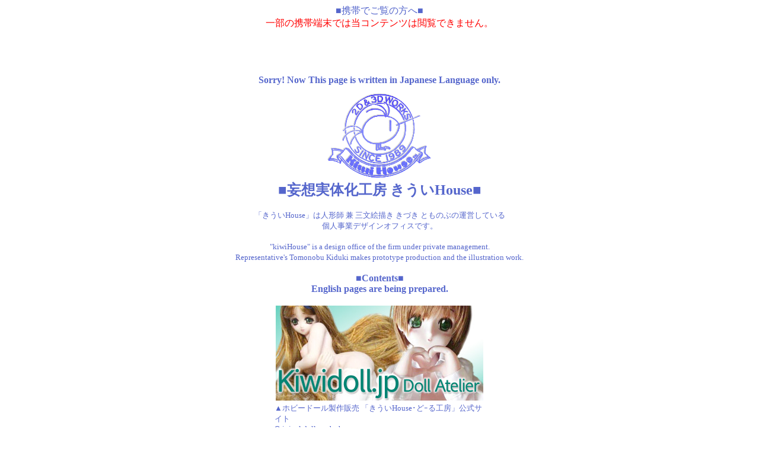

--- FILE ---
content_type: text/html
request_url: http://kiwihouse.tv/
body_size: 2336
content:
<!DOCTYPE HTML PUBLIC "-//W3C//DTD HTML 4.0 Transitional//EN"
"http://www.w3.org/TR/REC-html140/loose.dtd">

<HTML>
<HEAD>
<meta http-equiv="Content-Type" content="text/html; charset=Shift_JIS">

<META http-equiv="Content-Script-Type" content="text/javascript">
<META name="author" content="T.Kiduki/KiwiHouse">
<META name="keywords" content="きういはうす,Garageどーる,ドール,着せ替え人形,素体,ボディ,キウイハウス,きうい,通販,シームレス､シリコンドール､ふにふに,きづきとものぶ,ロリ絵,ぷに,制服,イラスト,CG">
<META name="description" content="きういHouse制作のオリジナルドール、ドールドレスの通販、きづき とものぶのイラスト">
<LINK rel="SHORTCUT ICON" href="kh_favicon.ico">
<TITLE>妄想実体化工房 きういHouse</TITLE>
</HEAD>

<BODY bgcolor="#ffffff" text="5566cc">
<div align="center"> 
  <p>■携帯でご覧の方へ■<br>
    <font color="#FF0000"> 一部の携帯端末では当コンテンツは閲覧できません。</font></p>
  <p><font size="1" color="#FFFFFF">きういHouse・どーる工房制作のオリジナルドール、ドール専用ランジェリー、ドール専用ドレス、<br>
    ドールカスタマイズ用品などの通販、イベント参加情報など。<br>
    超軟質ウレタン樹脂「人肌のゲル」（powered by Exseal Corp,.ltd）採用<br>
    オリジナルフルアクションシームレスドールボディ「Garageどーる」公式サイト</font><b><br>
    Sorry! Now This page is written in Japanese Language only.</b><br>
    <img src="khlogo1.GIF" width="194" height="160"><br>
    <b><font size="5">■妄想実体化工房 きういHouse■</font></b><br>
    <br>
    <font size="2">「きういHouse」は人形師 兼 三文絵描き きづき とものぶの運営している<br>
    個人事業デザインオフィスです。 </font><br>
    <br>
    <font size="2">&quot;kiwiHouse&quot; is a design 
    office of the firm under private management. <br>
    Representative's Tomonobu 
    Kiduki makes prototype production and the illustration 
    work.</font><b><br>
    <br>
    ■Contents■</b><br>
    <b>English pages are being prepared. <br>
    </b> </p>
  <TABLE border="0" width="360">
    <TR> 
      <TD align="right"><a href="http://www.Kiwidoll.jp/" target="_self"><img src="kiwidoll_jp.jpg" width="350" height="160" alt="「きうい素体」はこちら" border="0" align="middle"></a> 
      </TD>
    </TR>
    <tr> 
      <td align="right" height="2"> 
        <div align="left"><font size="2">▲ホビードール製作販売 「きういHouse･どｰる工房」公式サイト<br>
          Original dolls web shop</font></div>
      </td>
    </tr>
    <tr> 
      <td align="right" height="2"><a href="http://www.kiwihouse.tv/vehicle/index.html" target="_blank"><img src="vehicle_div.jpg" width="350" height="160" border="0" alt="自動車事業部（笑）" align="middle"></a> 
      </td>
    </tr>
    <tr> 
      <td align="right" height="2"> 
        <div align="left"><font size="2">▲トイカー＆時々カスタムカーパーツ製作 半分趣味、半分本気（笑）。 <br>
          Toy car ＆ Real car parts</font></div>
      </td>
    </tr>
    <TR> 
      <TD align="right" height="2"><a href="http://www.saturn.dti.ne.jp/%7Ekiwihouse/moegra/index2.html" target="_blank"><img src="moe_graphic_div.jpg" width="350" height="160" border="0" alt="三文絵師の部屋" align="middle"></a> 
      </TD>
    <tr> 
      <td align="right" height="2" colspan="2"> 
        <div align="left"><font size="2">▲三文絵描き　きづき とものぶ の2次元的お絵描きサイト<br>
          (再構築中)<br>
          Illustration gallery</font></div>
      </td>
    </TR>
  </TABLE>
  <br>
  <font size="3">■未承諾広告DMについて■</font><font size="2"><br>
  <br>
  きういHouseでは、「未承諾広告※」とされるDMの一切の受信を拒否させていただきます。 <br>
  無用な広告の送信をなさらないようにお願い致します。<br>
  <br>
  - Advertising direct mail unnecessary -<br>
  We will refuse all direct mails of the advertisement of the commodity etc. <br>
  receptions. I must not transmit a useless advertisement. <br>
  <br>
  <br>
  <font size="3">■当方へのメールについて■</font><br>
  <br>
  </font><font size="2">仕事の支障になるSPAM、DMなどの迷惑メールを可能な限り受信しないよう、<br>
  サーバのフィルタリングをかなりきつめに設定しています。<br>
  お手数ですが、<b>お問い合わせは原則として<a href="http://www.kiwihouse.tv/dolls/dolls/contents/question.html" target="_blank">「お問い合わせフォーム」</a></b>から送信してください。<br>
  <font color="#FF0000">また、フォームのメールでも「NGワード」があると当方へは着信できない場合があります。<br>
  特に「風俗系」「架空請求系」にかかりそうな単語は書かれないようにお願い申し上げます。</font> <br>
 
  </font> 
  <hr>
  <font size="2">
  Copyright &copy; 1989-2010 Kiwihouse. All rights reserved. <br>
  このホームページの内容の一部または全部を無断で複製、転載することを禁じます。</font></div>

</BODY>
</HTML>
